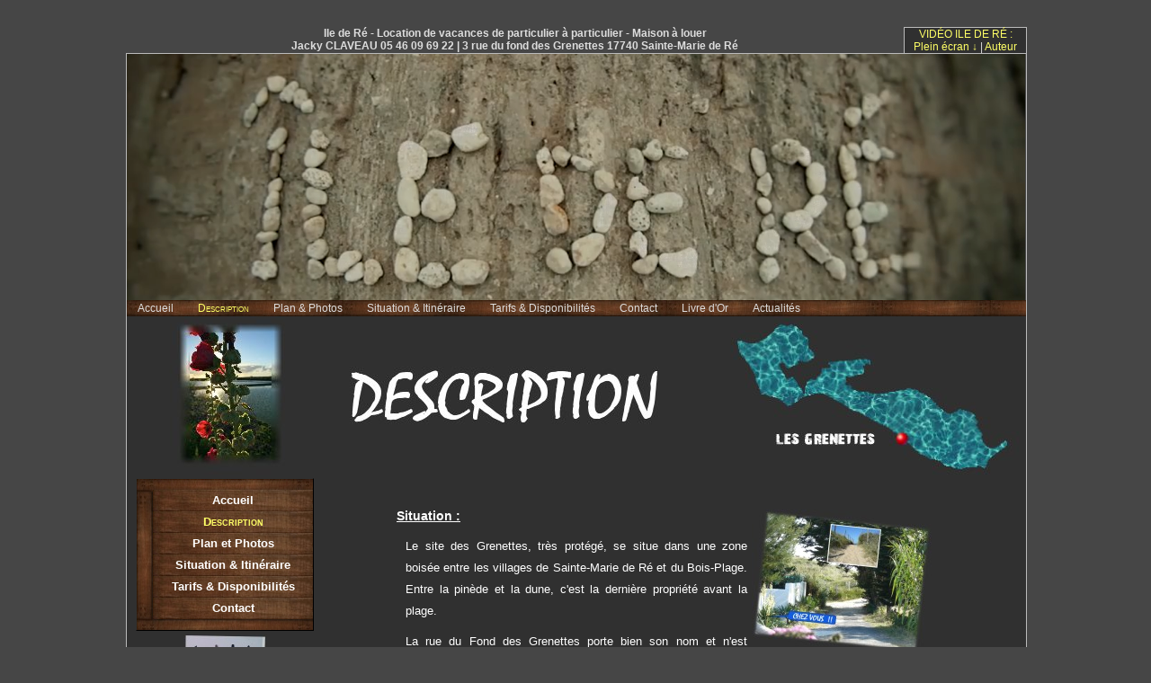

--- FILE ---
content_type: text/html
request_url: http://location-les-grenettes.fr/description-maison-a-louer.html
body_size: 5928
content:
<!DOCTYPE html PUBLIC "-//W3C//DTD XHTML 1.0 Transitional//EN" "http://www.w3.org/TR/xhtml1/DTD/xhtml1-transitional.dtd">
<html xmlns="http://www.w3.org/1999/xhtml">

<head>
<meta http-equiv="Content-Type" content="text/html; charset=utf-8" />
<title>LES GRENETTES - ILE DE RÉ : Location vacances en bord de plage - Description de la villa</title>
<meta http-equiv="Content-Language" content="fr" />
<meta name="category" content="tourisme, locations saisonnières, mer" />
<meta name="subject" content="Locations de vacances sur l'Ile de Ré" />
<meta name="Description" content="Description de notre location de vacances située juste derrière la dune de la plage des Grenettes sur l'Ile de Ré. La maison est classée Meublé de Tourisme 4 étoiles Nouvelles Normes 2011 par la préfecture de Charente-Maritime. Maison neuve avec 5 chambres, terrasse, patio et grand jardin." />
<meta name="keywords" content="location vacances, ile de ré, maison à louer, location, vacances, saisonnière, ile, ré, mer, plage, grenettes, charente-maritime, atlantique, surf, spot, sainte-marie de ré, bois-plage, saint-martin, ars-en-ré, hébergement, particulier, petites annonces, loue, louer, à louer, appartement, villa, maison, résidence, meublé, meublés, T6, réservation, logement, ANCV" />
<link rel="shortcut icon" href="favicon.ico" />
<link rel="stylesheet" type="text/css" href="css/grenettes.css" />
<link rel="stylesheet" type="text/css" href="shadowbox.css" />
<script src="scripts/AC_RunActiveContent.js" type="text/javascript"></script>
<script src="scripts/defilant.js" type="text/javascript"></script>
<!-- PLACER CE SCRIPT EN DERNIER -->
<script type="text/javascript" src="shadowbox.js"></script>
<script type="text/javascript">
Shadowbox.init({
language:   "fr"
});
</script>
<script type="text/javascript">
  var _gaq = _gaq || [];
  _gaq.push(['_setAccount', 'UA-35950301-1']);
  _gaq.push(['_trackPageview']);
  (function() {
    var ga = document.createElement('script'); ga.type = 'text/javascript'; ga.async = true;
    ga.src = ('https:' == document.location.protocol ? 'https://ssl' : 'http://www') + '.google-analytics.com/ga.js';
    var s = document.getElementsByTagName('script')[0]; s.parentNode.insertBefore(ga, s);
  })();
</script>
</head>

<body>
<div id="conteneur">

  <div id="tag" class="larger">
    <p id="lien-video"><a href="video-ile-de-re.html" target="_blank" title="Plein écran">VIDÉO ILE DE RÉ :</a><br /><a href="video-ile-de-re.html" target="_blank">Plein écran &darr;</a> | <a href="http://vimeo.com/fky/" title="Auteur : Franck Pinel pour le prix coup de cœur du Comité Régional du Tourisme de la Région Poitou-Charentes." target="_blank">Auteur</a></p>
    <p><a href="http://www.location-les-grenettes.fr/" title="Ile de Ré - Location de vacances de particulier à particulier" class="gras">Ile de Ré - Location de vacances de particulier à particulier - Maison à louer</a></p>
    <p class="gras">Jacky CLAVEAU 05 46 09 69 22 | 3 rue du fond des Grenettes 17740 Sainte-Marie de Ré</p>
  </div>
  
  <a href="video-ile-de-re.html" title="Plein écran. Auteur : Franck Pinel pour le prix coup de cœur du Comité Régional du Tourisme de la Région Poitou-Charentes." target="_blank"><div id="bandeau-vimeo"><iframe src="http://player.vimeo.com/video/28010797?autoplay=1&amp;loop=1" width="1000" height="562" frameborder="0" class="v-align" webkitAllowFullScreen mozallowfullscreen allowFullScreen></iframe></div></a>
  
  <div id="page-2">

    <div id="page-2-contenu">
    
      <div id="menu-h">
        <ul>
          <li><a href="index.html">Accueil</a></li>
          <li class="small-caps active">Description</li>
          <li><a href="photos-de-la-maison.html" title="Plan et Photos">Plan &amp; Photos</a></li>
          <li><a href="itineraire-les-grenettes-17740.html" title="Itinéraire">Situation &amp; Itinéraire</a></li>
          <li><a href="tarifs-reservations-et-conditions-de-location.html" title="Tarifs &amp; Disponibilités">Tarifs &amp; Disponibilités</a></li>
          <li><a href="img/contact.jpg" rel="shadowbox" title="Contact">Contact</a></li>
          <li><a href="http://www.location-les-grenettes.fr/livredor/livredor.php" title="Avis de nos anciens locataires">Livre d'Or</a></li>
          <li><a href="actualites.html" title="Actualités">Actualités</a></li>
        </ul>
      </div><!-- FIN de MENU-H -->
      
      <div id="page-2-titre"></div>
      
      <div id="gauche">
        <div id="menu-bois">            	
          <ul class="gras">
            <li><a href="index.html" title="Accueil">Accueil</a></li>
            <li class="small-caps active">Description</li>
            <li><a href="photos-de-la-maison.html" title="Plan &amp; Photos">Plan et Photos</a></li>
            <li><a href="itineraire-les-grenettes-17740.html" title="Situation et Itinéraire">Situation &amp; Itinéraire</a></li>
            <li><a href="tarifs-reservations-et-conditions-de-location.html" title="Tarifs &amp; Disponibilités">Tarifs &amp; Disponibilités</a></li>
            <li><a href="img/contact.jpg" rel="shadowbox" title="Contact">Contact</a></li>
          </ul>
        </div><!-- FIN de MENU-BOIS -->
      <div class="top-4"><img src="img/plage-0m-tr.jpg" alt="Plage à 0m" /></div>    
      </div><!-- FIN de GAUCHE-2 -->
      
      <div id="cadre-situation" class="cadre-desc buggybox">
        <a href="img/1-situation.jpg" rel="shadowbox" class="img-right"><img src="img/1-situation-thumb.jpg" alt="photo" /></a>
        <h2>Situation :</h2>
        <p>Le site des Grenettes, très protégé, se situe dans une zone boisée entre les villages de Sainte-Marie de Ré et du Bois-Plage. Entre la pinède et la dune, c'est la dernière propriété avant la plage.</p>
        <p>La rue du Fond des Grenettes porte bien son nom et n'est empruntée que par 2 ou 3 riverains.</p>
        <p>A son bout, c'est à dire devant la maison, un petit chemin de sable vous guidera vers la plage, à travers la dune...</p>
      </div><!-- FIN de SITUATION -->
      
      <div id="cadre-salon" class="cadre-desc buggybox">
        <a href="img/3-salon.jpg" rel="shadowbox" class="img-left"><img src="img/3-salon-thumb.jpg" alt="salon" /></a>
        <h2>La &quot;Pièce de Vie&quot; :</h2>
        <p>Cette grande pièce de 60m&sup2; réunit un espace salon (deux canapés, 2 fauteuils, TV LCD, DVD, Chaîne Hi-Fi, cheminée,...), un espace salle-à-manger, et un espace cuisine suréquipé (vaisselle en porcelaine avec feuille d'or, grand réfrigérateur, lave-vaisselle, plaques vitro-céramiques, four électrique, four micro-ondes…). L'ameublement est en noyer massif. L'arrière cuisine abrite lave-linge, sèche linge à condensation, et matériel d'entretien.</p>
        <p>Deux baies vitrées offrent un accès direct au patio d'un côté, à la terrasse puis au jardin de l'autre.</p>
      </div><!-- FIN de SALON -->
      
      <div id="cadre-maison" class="cadre-desc buggybox">
        <a href="img/2-maison.jpg" rel="shadowbox" class="img-left"><img src="img/2-maison-thumb.jpg" alt="plan de la maison" /></a>
        <h2>La Maison :</h2>
        <p>Il s'agit d'une grande villa de type 6 (175m&sup2; SHOB), blanche aux volets verts, comme le veut la tradition rétaise...</p>
        <p>Construite au printemps 2009 sur un terrain de 480m², la maison est flambant neuve.</p>
        <p>Elle s'organise autour d'une grande pièce de vie qui permet un accès direct aux chambres, au jardin et au patio.</p>
      </div><!-- FIN de MAISON -->
      
      <div id="cadre-chambres" class="cadre-desc buggybox">
        <a href="img/4-chambres.jpg" rel="shadowbox" class="img-right"><img src="img/4-chambres-thumb.jpg" alt="chambres" /></a>
        <h2><span class="double">5</span> Chambres :</h2>
        <p>De part et d'autre du salon, vous trouverez 5 chambres : 4 chambres avec lits doubles (200x140cm), et 1 chambre avec 2 lits simples superposés (200x90cm). Pour les tous petits, 4 lits-bébés seront à votre disposition.</p>
        <p>Une des trois salles d'eau est par d'ailleurs située à l'intérieur d'une des chambres.</p>
      </div><!-- FIN de CHAMBRES -->
      
      <div id="cadre-sdb" class="cadre-desc buggybox">
        <a href="img/5-salle-d-eau.jpg" rel="shadowbox" class="img-right"><img src="img/5-salle-d-eau-thumb.jpg" alt="salle d'eau" /></a>
        <h2><span class="double">3</span> Salles d'Eau :</h2>
        <p>Pas de disputes en revenant de la plage, ce sont pas moins de 3 salles d'eau qui vous attendront...</p>
        <p>N'oublions pas le confort, elles sont toutes équipées de douches &quot;<span class="small-caps gras">Baln&eacute;o</span>&quot;, avec jets hydro-massants, de s&egrave;che-cheveux, et sont alimentées par deux ballons de 300 litres.</p>
      </div><!-- FIN de SDB -->
      
      <div id="cadre-patio" class="cadre-desc buggybox">
        <a href="img/7-patio.jpg" rel="shadowbox" class="img-left"><img src="img/7-patio-thumb.jpg" alt="patio" /></a>
        <h2>Le Patio :</h2>
        <p>Accessible par la baie vitrée du salon ainsi que depuis une des chambres, un patio de 70m&sup2;, avec terrasse et salon de jardin, exposé Sud et Est, vous promet d'agréables moments de détente.</p>
      </div><!-- FIN de PATIO -->
      
      <div id="cadre-jardin" class="cadre-desc buggybox">
        <a href="img/6-jardin.jpg" rel="shadowbox" class="img-left"><img src="img/6-jardin-thumb.jpg" alt="jardin" /></a>
        <h2>Le Jardin :</h2>
        <p>Côté Ouest un grand jardin entièrement clos de mûrs (avec portail électrique et portillon), vous permettra de garer plusieurs véhicules, tout en gardant beaucoup d'espace pour laisser courrir les enfants, ou pour préparer vos barbecues !!</p>
        <p>Bordant le séjour : grand store couvrant toute la terrasse et son salon de jardin...</p>
      </div><!-- FIN de JARDIN -->
      
      <div id="cadre-etoiles">
          <table>
            <tr>
              <td width="110px"><img src="img/4-etoiles.jpg" alt="Logement Meublé classé 4 étoiles" /></td>
              <td width="400px">
                <div class="logo4etoiles">
                  <img src="img/4-etoiles-NN-2011-meubles-de-tourisme.jpg" alt="4 étoiles NN 2011 meublés de tourisme" />
                  <br /><a href="img/arrete-prefecoral-meubles-de-tourisme.jpg" rel="shadowbox" title="Afficher le certificat" class="font76">Certificat</a>
                  <br /><a href="img/categorie-4-etoiles.pdf" title="Cliquez ici pour connaître les critères de classement 4 étoiles (source: Arrêté du 17 août 2010 fixant les normes et la procédure de classement des meublés de tourisme)" class="font76">Critères de classement</a>
                  <br /><a href="http://www.dgcis.redressement-productif.gouv.fr/tourisme/meubles-tourisme" title="Ministère du Tourisme. Tout savoir sur le classement des meublés de tourisme." class="font76">Ministère du Tourisme</a>
                </div>
                
                <div id="texte4etoiles">
                  <p><span class="font120">Classé<br />Meublé de Tourisme<br />4 Étoiles</span>
                  <br /><br />(Nouvelles Normes 2011)<br /><br />par la préfecture
                  <br />de Charente-Maritime
                  <br /><span class="font76">le 7 juillet 2011</span></p>
                </div>
              </td>
              <td width="110px" class="right"><img src="img/4-etoiles.jpg" alt="Logement Meublé classé 4 étoiles" /></td>
            </tr>
          </table>
        </div>
      
      <div id="cadre-equipement" class="cadre-desc buggybox">
        <a href="img/8-equipement.jpg" rel="shadowbox" class="img-right"><img src="img/8-equipement-thumb.jpg" alt="equipement" /></a>
        <h2>&Eacute;quipement :</h2>
        <p>La maison, construite au printemps 2009, est on ne peut plus neuve, tout comme l'équipement et le mobilier qui l'accompagne. Ces derniers, choisis à hauteur du lieu qui les accueille, répondent à des exigences de qualités.</p>
        <img src="img/wifi.jpg" alt="logo wifi" style="float:right" />
        <p>Restez connectés !! Vous pourrez profiter d'un accès internet haut débit, avec ou sans fil !!</p>
      </div><!-- FIN de EQUIPEMENT -->
      
      <div></div>
      
      <div id="cadre-equipement-2">
        <p>De manière non exhaustive nous pouvons citer :</p>
        <table>
          <tr>
            <th width="55%">Ménager :</th>
            <th width="45%">Général :</th>
          </tr>
          <tr>
            <td width="55%" class="col-1">
            <ul>
              <li>&radic; Vaisselle en porcelaine avec feuille d'or</li>
              <li>&radic; Grand combi réfrigérateur-congélateur</li>
              <li>&radic; Four électrique</li>
              <li>&radic; Four micro-ondes</li>
              <li>&radic; Plaques vitrocéramiqes</li>
              <li>&radic; Lave-vaisselle</li>
              <li>&radic; Lave-linge</li>
              <li>&radic; Sèche-linge à condensation</li>
              <li>&radic; Fer à repasser</li>
              <li>&radic; Nespresso Magimix 19 bar,
                <br /><span class="br">Cafetière, bouilloire, ...etc.</span></li>
              <li>&radic; 2 Appareils Raclette + Grill + Pierrade
                <br /><span class="br">+ Multicrèpes Russel HOBBS 16 pers (8+8)</span></li>
              <li>&radic; Trancheuse à jambon</li>
              <li>&radic; Matériel d'entretien</li>
              <li>&radic; Chaises-hautes, 4 lits-bébés,
                <br /><span class="br">2 baignoires bébés et table à langer</span></li>
              <li>&radic; Matériel d'entretien</li>
              <li>&radic; Sèche-cheveux dans chaque salle d'eau</li>
            </ul>
            </td>
            <td width="45%">
            <ul>
              <li>&radic; Chauffage électrique</li>
              <li>&radic; Cheminée</li>
              <li>&radic; Ballons d'eau chaude : 2x300 litres</li>
              <li>&radic; TV LCD (Chaînes TNT)</li>
              <li>&radic; Chaîne Hi-Fi</li>
              <li>&radic; Lecteur DVD / DivX / MP3</li>
              <li>&radic; Accès INTERNET Haut Débit
                <br /><span class="br">(par câble ethernet ou WiFi)</span></li>
              <li>&radic;  Literie de haute qualité</li>
              <li class="titre-ext gras">Extérieur :</li>
              <li>&radic; Portail électrique</li>
              <li>&radic; Grand barbecue</li>
              <li>&radic; Sallon de jardin</li>
              <li>&radic; Grand store (6m)
                <br /><span class="br">couvrant toute la terrasse</span></li>
              <li>&radic; Transats grand confort</li>
            </ul>
            </td>
          </tr>
        </table>
      </div><!-- FIN de EQUIPEMENT-2 -->
      
    </div><!-- FIN de PAGE-2-CONTENU -->

    <div id="menu-b2" class="menu-bas">
      <ul>
        <li><a href="index.html">Accueil</a></li>
        <li class="small-caps active">Description</li>
        <li><a href="photos-de-la-maison.html" title="Plan et Photos">Plan &amp; Photos</a></li>
        <li><a href="itineraire-les-grenettes-17740.html" title="Itinéraire">Situation &amp; Itinéraire</a></li>
        <li><a href="tarifs-reservations-et-conditions-de-location.html" title="Tarifs &amp; Disponibilités">Tarifs &amp; Disponibilités</a></li>
        <li><a href="img/contact.jpg" rel="shadowbox" title="Contact">Contact</a></li>
        <li><a href="http://www.location-les-grenettes.fr/livredor/livredor.php" title="Avis de nos anciens locataires">Livre d'Or</a></li>
          <li><a href="actualites.html" title="Actualités">Actualités</a></li>
      </ul>
    </div><!-- FIN de MENU-B2 -->

  </div><!-- FIN de PAGE-2 -->

  <div id="footer">
    <p><a href="http://www.location-les-grenettes.fr" title="Copyright">Copyright &copy; www.location-les-grenettes.fr</a></p>
    <p>Réalisation du site : Arnaud ROBINEL
    <br />06 60 02 31 25
    <br />contact@coaching-<span class="displaynone">DONTSEEME</span>informatique.com
    </p>
    <p><a href="http://validator.w3.org/check?uri=referer"><img src="http://www.w3.org/Icons/valid-xhtml10" alt="Valid XHTML 1.0 Transitional" height="31" width="88" /></a><a href="http://jigsaw.w3.org/css-validator/check/referer"><img style="border:0;width:88px;height:31px" src="http://jigsaw.w3.org/css-validator/images/vcss-blue" alt="CSS Valide !" /></a></p>
  </div><!-- FIN de FOOTER -->
    
  <div id="part">
      
  </div><!-- FIN de PART -->

</div><!-- FIN de CONTENEUR-->
</body>
</html>

--- FILE ---
content_type: text/html; charset=UTF-8
request_url: https://player.vimeo.com/video/28010797?autoplay=1&loop=1
body_size: 7002
content:
<!DOCTYPE html>
<html lang="en">
<head>
  <meta charset="utf-8">
  <meta name="viewport" content="width=device-width,initial-scale=1,user-scalable=yes">
  
  <link rel="canonical" href="https://player.vimeo.com/video/28010797">
  <meta name="googlebot" content="noindex,indexifembedded">
  
  
  <title>ÎLE DE RÉ on Vimeo</title>
  <style>
      body, html, .player, .fallback {
          overflow: hidden;
          width: 100%;
          height: 100%;
          margin: 0;
          padding: 0;
      }
      .fallback {
          
              background-color: transparent;
          
      }
      .player.loading { opacity: 0; }
      .fallback iframe {
          position: fixed;
          left: 0;
          top: 0;
          width: 100%;
          height: 100%;
      }
  </style>
  <link rel="modulepreload" href="https://f.vimeocdn.com/p/4.46.25/js/player.module.js" crossorigin="anonymous">
  <link rel="modulepreload" href="https://f.vimeocdn.com/p/4.46.25/js/vendor.module.js" crossorigin="anonymous">
  <link rel="preload" href="https://f.vimeocdn.com/p/4.46.25/css/player.css" as="style">
</head>

<body>


<div class="vp-placeholder">
    <style>
        .vp-placeholder,
        .vp-placeholder-thumb,
        .vp-placeholder-thumb::before,
        .vp-placeholder-thumb::after {
            position: absolute;
            top: 0;
            bottom: 0;
            left: 0;
            right: 0;
        }
        .vp-placeholder {
            visibility: hidden;
            width: 100%;
            max-height: 100%;
            height: calc(720 / 1280 * 100vw);
            max-width: calc(1280 / 720 * 100vh);
            margin: auto;
        }
        .vp-placeholder-carousel {
            display: none;
            background-color: #000;
            position: absolute;
            left: 0;
            right: 0;
            bottom: -60px;
            height: 60px;
        }
    </style>

    

    

    <div class="vp-placeholder-thumb"></div>
    <div class="vp-placeholder-carousel"></div>
    <script>function placeholderInit(t,h,d,s,n,o){var i=t.querySelector(".vp-placeholder"),v=t.querySelector(".vp-placeholder-thumb");if(h){var p=function(){try{return window.self!==window.top}catch(a){return!0}}(),w=200,y=415,r=60;if(!p&&window.innerWidth>=w&&window.innerWidth<y){i.style.bottom=r+"px",i.style.maxHeight="calc(100vh - "+r+"px)",i.style.maxWidth="calc("+n+" / "+o+" * (100vh - "+r+"px))";var f=t.querySelector(".vp-placeholder-carousel");f.style.display="block"}}if(d){var e=new Image;e.onload=function(){var a=n/o,c=e.width/e.height;if(c<=.95*a||c>=1.05*a){var l=i.getBoundingClientRect(),g=l.right-l.left,b=l.bottom-l.top,m=window.innerWidth/g*100,x=window.innerHeight/b*100;v.style.height="calc("+e.height+" / "+e.width+" * "+m+"vw)",v.style.maxWidth="calc("+e.width+" / "+e.height+" * "+x+"vh)"}i.style.visibility="visible"},e.src=s}else i.style.visibility="visible"}
</script>
    <script>placeholderInit(document,  false ,  false , "https://i.vimeocdn.com/video/265535823-6c1f42985a2feb9d96780a09c630af49a1d763aa9663dc78b4cf56d81d364c9a-d?mw=80\u0026q=85",  1280 ,  720 );</script>
</div>

<div id="player" class="player"></div>
<script>window.playerConfig = {"cdn_url":"https://f.vimeocdn.com","vimeo_api_url":"api.vimeo.com","request":{"files":{"dash":{"cdns":{"akfire_interconnect_quic":{"avc_url":"https://vod-adaptive-ak.vimeocdn.com/exp=1769223702~acl=%2F739d225a-8218-4568-9d61-273b70804446%2Fpsid%3D2fc506e33c00f00e11bab34e8147bd342617022cb3eb313a02301b501d373807%2F%2A~hmac=5159b1589c0cb596ce42abc44b8e627d8ce9910fcc34b31089c030847823b570/739d225a-8218-4568-9d61-273b70804446/psid=2fc506e33c00f00e11bab34e8147bd342617022cb3eb313a02301b501d373807/v2/playlist/av/primary/playlist.json?omit=av1-hevc\u0026pathsig=8c953e4f~g0ERB9IF0T9CMR0ZnwPzt_MuApn_6JVtz29tMmYOqOc\u0026r=dXM%3D\u0026rh=2gOX2D","origin":"gcs","url":"https://vod-adaptive-ak.vimeocdn.com/exp=1769223702~acl=%2F739d225a-8218-4568-9d61-273b70804446%2Fpsid%3D2fc506e33c00f00e11bab34e8147bd342617022cb3eb313a02301b501d373807%2F%2A~hmac=5159b1589c0cb596ce42abc44b8e627d8ce9910fcc34b31089c030847823b570/739d225a-8218-4568-9d61-273b70804446/psid=2fc506e33c00f00e11bab34e8147bd342617022cb3eb313a02301b501d373807/v2/playlist/av/primary/playlist.json?pathsig=8c953e4f~g0ERB9IF0T9CMR0ZnwPzt_MuApn_6JVtz29tMmYOqOc\u0026r=dXM%3D\u0026rh=2gOX2D"},"fastly_skyfire":{"avc_url":"https://skyfire.vimeocdn.com/1769223702-0x6694ffd9f3128d322fdbd4f75738f54345aa78c9/739d225a-8218-4568-9d61-273b70804446/psid=2fc506e33c00f00e11bab34e8147bd342617022cb3eb313a02301b501d373807/v2/playlist/av/primary/playlist.json?omit=av1-hevc\u0026pathsig=8c953e4f~g0ERB9IF0T9CMR0ZnwPzt_MuApn_6JVtz29tMmYOqOc\u0026r=dXM%3D\u0026rh=2gOX2D","origin":"gcs","url":"https://skyfire.vimeocdn.com/1769223702-0x6694ffd9f3128d322fdbd4f75738f54345aa78c9/739d225a-8218-4568-9d61-273b70804446/psid=2fc506e33c00f00e11bab34e8147bd342617022cb3eb313a02301b501d373807/v2/playlist/av/primary/playlist.json?pathsig=8c953e4f~g0ERB9IF0T9CMR0ZnwPzt_MuApn_6JVtz29tMmYOqOc\u0026r=dXM%3D\u0026rh=2gOX2D"}},"default_cdn":"akfire_interconnect_quic","separate_av":true,"streams":[{"profile":"112","id":"740ab7af-f64c-4b9b-adb0-928cc302034a","fps":30,"quality":"360p"},{"profile":"116","id":"926fe07e-e112-4645-8391-57be8eb39fb1","fps":30,"quality":"240p"},{"profile":"113","id":"cedc4a99-83af-4191-8e4a-cabe6074bb13","fps":30,"quality":"720p"}],"streams_avc":[{"profile":"112","id":"740ab7af-f64c-4b9b-adb0-928cc302034a","fps":30,"quality":"360p"},{"profile":"116","id":"926fe07e-e112-4645-8391-57be8eb39fb1","fps":30,"quality":"240p"},{"profile":"113","id":"cedc4a99-83af-4191-8e4a-cabe6074bb13","fps":30,"quality":"720p"}]},"hls":{"cdns":{"akfire_interconnect_quic":{"avc_url":"https://vod-adaptive-ak.vimeocdn.com/exp=1769223702~acl=%2F739d225a-8218-4568-9d61-273b70804446%2Fpsid%3D2fc506e33c00f00e11bab34e8147bd342617022cb3eb313a02301b501d373807%2F%2A~hmac=5159b1589c0cb596ce42abc44b8e627d8ce9910fcc34b31089c030847823b570/739d225a-8218-4568-9d61-273b70804446/psid=2fc506e33c00f00e11bab34e8147bd342617022cb3eb313a02301b501d373807/v2/playlist/av/primary/playlist.m3u8?omit=av1-hevc-opus\u0026pathsig=8c953e4f~nxxLvQtnmhNTTD_bRymb86HtM4ciCwrMcaUP_Mu4th0\u0026r=dXM%3D\u0026rh=2gOX2D\u0026sf=fmp4","origin":"gcs","url":"https://vod-adaptive-ak.vimeocdn.com/exp=1769223702~acl=%2F739d225a-8218-4568-9d61-273b70804446%2Fpsid%3D2fc506e33c00f00e11bab34e8147bd342617022cb3eb313a02301b501d373807%2F%2A~hmac=5159b1589c0cb596ce42abc44b8e627d8ce9910fcc34b31089c030847823b570/739d225a-8218-4568-9d61-273b70804446/psid=2fc506e33c00f00e11bab34e8147bd342617022cb3eb313a02301b501d373807/v2/playlist/av/primary/playlist.m3u8?omit=opus\u0026pathsig=8c953e4f~nxxLvQtnmhNTTD_bRymb86HtM4ciCwrMcaUP_Mu4th0\u0026r=dXM%3D\u0026rh=2gOX2D\u0026sf=fmp4"},"fastly_skyfire":{"avc_url":"https://skyfire.vimeocdn.com/1769223702-0x6694ffd9f3128d322fdbd4f75738f54345aa78c9/739d225a-8218-4568-9d61-273b70804446/psid=2fc506e33c00f00e11bab34e8147bd342617022cb3eb313a02301b501d373807/v2/playlist/av/primary/playlist.m3u8?omit=av1-hevc-opus\u0026pathsig=8c953e4f~nxxLvQtnmhNTTD_bRymb86HtM4ciCwrMcaUP_Mu4th0\u0026r=dXM%3D\u0026rh=2gOX2D\u0026sf=fmp4","origin":"gcs","url":"https://skyfire.vimeocdn.com/1769223702-0x6694ffd9f3128d322fdbd4f75738f54345aa78c9/739d225a-8218-4568-9d61-273b70804446/psid=2fc506e33c00f00e11bab34e8147bd342617022cb3eb313a02301b501d373807/v2/playlist/av/primary/playlist.m3u8?omit=opus\u0026pathsig=8c953e4f~nxxLvQtnmhNTTD_bRymb86HtM4ciCwrMcaUP_Mu4th0\u0026r=dXM%3D\u0026rh=2gOX2D\u0026sf=fmp4"}},"default_cdn":"akfire_interconnect_quic","separate_av":true},"progressive":[{"profile":"112","width":640,"height":360,"mime":"video/mp4","fps":30,"url":"https://vod-progressive-ak.vimeocdn.com/exp=1769223702~acl=%2Fvimeo-transcode-storage-prod-us-east1-h264-540p%2F01%2F602%2F1%2F28010797%2F62601030.mp4~hmac=26a05bf703b7a88c64ed6964f935442303a9722de0aedac7bec5830051606fa8/vimeo-transcode-storage-prod-us-east1-h264-540p/01/602/1/28010797/62601030.mp4","cdn":"akamai_interconnect","quality":"360p","id":"740ab7af-f64c-4b9b-adb0-928cc302034a","origin":"gcs"},{"profile":"116","width":480,"height":270,"mime":"video/mp4","fps":30,"url":"https://vod-progressive-ak.vimeocdn.com/exp=1769223702~acl=%2Fvimeo-prod-skyfire-std-us%2F01%2F602%2F1%2F28010797%2F62600810.mp4~hmac=f6cedabaefff293078e98cccbdcc4d5287a33f66cf83aafe90ea718a496430be/vimeo-prod-skyfire-std-us/01/602/1/28010797/62600810.mp4","cdn":"akamai_interconnect","quality":"240p","id":"926fe07e-e112-4645-8391-57be8eb39fb1","origin":"gcs"},{"profile":"113","width":1280,"height":720,"mime":"video/mp4","fps":30,"url":"https://vod-progressive-ak.vimeocdn.com/exp=1769223702~acl=%2Fvimeo-transcode-storage-prod-us-central1-h264-720p%2F01%2F602%2F1%2F28010797%2F62601233.mp4~hmac=8781d4f79537957772838e3a00f0df144a8a7cc756b1158741f9ef18b25da549/vimeo-transcode-storage-prod-us-central1-h264-720p/01/602/1/28010797/62601233.mp4","cdn":"akamai_interconnect","quality":"720p","id":"cedc4a99-83af-4191-8e4a-cabe6074bb13","origin":"gcs"}]},"file_codecs":{"av1":[],"avc":["740ab7af-f64c-4b9b-adb0-928cc302034a","926fe07e-e112-4645-8391-57be8eb39fb1","cedc4a99-83af-4191-8e4a-cabe6074bb13"],"hevc":{"dvh1":[],"hdr":[],"sdr":[]}},"lang":"en","referrer":"http://location-les-grenettes.fr/description-maison-a-louer.html","cookie_domain":".vimeo.com","signature":"776617bfb0f41ad461fcd3ef076b8d5f","timestamp":1769220102,"expires":3600,"thumb_preview":{"url":"https://videoapi-sprites.vimeocdn.com/video-sprites/image/61fa4b06-1dc9-4b3d-aea1-91d6d6e2134b.0.jpeg?ClientID=sulu\u0026Expires=1769223702\u0026Signature=8f2284ab4a6959381a41625159a4b49373e090ce","height":2880,"width":4260,"frame_height":240,"frame_width":426,"columns":10,"frames":120},"currency":"USD","session":"cc3f9f602454265e08bb88616eb689f4629e11a91769220102","cookie":{"volume":1,"quality":null,"hd":0,"captions":null,"transcript":null,"captions_styles":{"color":null,"fontSize":null,"fontFamily":null,"fontOpacity":null,"bgOpacity":null,"windowColor":null,"windowOpacity":null,"bgColor":null,"edgeStyle":null},"audio_language":null,"audio_kind":null,"qoe_survey_vote":0},"build":{"backend":"31e9776","js":"4.46.25"},"urls":{"js":"https://f.vimeocdn.com/p/4.46.25/js/player.js","js_base":"https://f.vimeocdn.com/p/4.46.25/js","js_module":"https://f.vimeocdn.com/p/4.46.25/js/player.module.js","js_vendor_module":"https://f.vimeocdn.com/p/4.46.25/js/vendor.module.js","locales_js":{"de-DE":"https://f.vimeocdn.com/p/4.46.25/js/player.de-DE.js","en":"https://f.vimeocdn.com/p/4.46.25/js/player.js","es":"https://f.vimeocdn.com/p/4.46.25/js/player.es.js","fr-FR":"https://f.vimeocdn.com/p/4.46.25/js/player.fr-FR.js","ja-JP":"https://f.vimeocdn.com/p/4.46.25/js/player.ja-JP.js","ko-KR":"https://f.vimeocdn.com/p/4.46.25/js/player.ko-KR.js","pt-BR":"https://f.vimeocdn.com/p/4.46.25/js/player.pt-BR.js","zh-CN":"https://f.vimeocdn.com/p/4.46.25/js/player.zh-CN.js"},"ambisonics_js":"https://f.vimeocdn.com/p/external/ambisonics.min.js","barebone_js":"https://f.vimeocdn.com/p/4.46.25/js/barebone.js","chromeless_js":"https://f.vimeocdn.com/p/4.46.25/js/chromeless.js","three_js":"https://f.vimeocdn.com/p/external/three.rvimeo.min.js","vuid_js":"https://f.vimeocdn.com/js_opt/modules/utils/vuid.min.js","hive_sdk":"https://f.vimeocdn.com/p/external/hive-sdk.js","hive_interceptor":"https://f.vimeocdn.com/p/external/hive-interceptor.js","proxy":"https://player.vimeo.com/static/proxy.html","css":"https://f.vimeocdn.com/p/4.46.25/css/player.css","chromeless_css":"https://f.vimeocdn.com/p/4.46.25/css/chromeless.css","fresnel":"https://arclight.vimeo.com/add/player-stats","player_telemetry_url":"https://arclight.vimeo.com/player-events","telemetry_base":"https://lensflare.vimeo.com"},"flags":{"plays":1,"dnt":0,"autohide_controls":0,"preload_video":"metadata_on_hover","qoe_survey_forced":0,"ai_widget":0,"ecdn_delta_updates":0,"disable_mms":0,"check_clip_skipping_forward":0},"country":"US","client":{"ip":"3.143.173.202"},"ab_tests":{"cross_origin_texttracks":{"group":"variant","track":false,"data":null}},"atid":"511332345.1769220102","ai_widget_signature":"927a5dbf82600e65a3fdabf10a1f79d5053d9f2254fdcb6f00a4b547298936f0_1769223702","config_refresh_url":"https://player.vimeo.com/video/28010797/config/request?atid=511332345.1769220102\u0026expires=3600\u0026referrer=http%3A%2F%2Flocation-les-grenettes.fr%2Fdescription-maison-a-louer.html\u0026session=cc3f9f602454265e08bb88616eb689f4629e11a91769220102\u0026signature=776617bfb0f41ad461fcd3ef076b8d5f\u0026time=1769220102\u0026v=1"},"player_url":"player.vimeo.com","video":{"id":28010797,"title":"ÎLE DE RÉ","width":1280,"height":720,"duration":173,"url":"https://vimeo.com/28010797","share_url":"https://vimeo.com/28010797","embed_code":"\u003ciframe title=\"vimeo-player\" src=\"https://player.vimeo.com/video/28010797?h=7ee939683a\" width=\"640\" height=\"360\" frameborder=\"0\" referrerpolicy=\"strict-origin-when-cross-origin\" allow=\"autoplay; fullscreen; picture-in-picture; clipboard-write; encrypted-media; web-share\"   allowfullscreen\u003e\u003c/iframe\u003e","default_to_hd":0,"privacy":"anybody","embed_permission":"public","thumbnail_url":"https://i.vimeocdn.com/video/265535823-6c1f42985a2feb9d96780a09c630af49a1d763aa9663dc78b4cf56d81d364c9a-d","owner":{"id":5333587,"name":"FKY","img":"https://i.vimeocdn.com/portrait/50491405_60x60?subrect=428%2C16%2C1373%2C961\u0026r=cover\u0026sig=db82d2abe458d34f3c9ecd6795f39dc48c11117dc36fbfab7707d9f7495fdf4f\u0026v=1\u0026region=us","img_2x":"https://i.vimeocdn.com/portrait/50491405_60x60?subrect=428%2C16%2C1373%2C961\u0026r=cover\u0026sig=db82d2abe458d34f3c9ecd6795f39dc48c11117dc36fbfab7707d9f7495fdf4f\u0026v=1\u0026region=us","url":"https://vimeo.com/fky","account_type":"plus"},"spatial":0,"live_event":null,"version":{"current":null,"available":[{"id":720144630,"file_id":62600452,"is_current":true}]},"unlisted_hash":null,"rating":{"id":3},"fps":30,"channel_layout":"stereo","ai":0,"locale":""},"user":{"id":0,"team_id":0,"team_origin_user_id":0,"account_type":"none","liked":0,"watch_later":0,"owner":0,"mod":0,"logged_in":0,"private_mode_enabled":0,"vimeo_api_client_token":"eyJhbGciOiJIUzI1NiIsInR5cCI6IkpXVCJ9.eyJzZXNzaW9uX2lkIjoiY2MzZjlmNjAyNDU0MjY1ZTA4YmI4ODYxNmViNjg5ZjQ2MjllMTFhOTE3NjkyMjAxMDIiLCJleHAiOjE3NjkyMjM3MDIsImFwcF9pZCI6MTE4MzU5LCJzY29wZXMiOiJwdWJsaWMgc3RhdHMifQ.y7on5gYWjEN19vs1nzNfjolPNhQIbnQZLTkyfKhO690"},"view":1,"vimeo_url":"vimeo.com","embed":{"audio_track":"","autoplay":1,"autopause":1,"dnt":0,"editor":0,"keyboard":1,"log_plays":1,"loop":1,"muted":0,"on_site":0,"texttrack":"","transparent":1,"outro":"videos","playsinline":1,"quality":null,"player_id":"","api":null,"app_id":"","color":"00adef","color_one":"000000","color_two":"00adef","color_three":"ffffff","color_four":"000000","context":"embed.main","settings":{"auto_pip":1,"badge":{"id":1,"height":100,"width":100,"img":"https://f.vimeocdn.com/p/images/badges/1.png","img_2x":"https://f.vimeocdn.com/p/images/badges/1@2x.png","link":"https://vimeo.com/channels/staffpicks/","svg":"https://f.vimeocdn.com/p/images/badges/1.svg","margin":"10px 10px 0 10px","name":"Vimeo Staff Pick"},"byline":1,"collections":0,"color":0,"force_color_one":0,"force_color_two":0,"force_color_three":0,"force_color_four":0,"embed":1,"fullscreen":1,"like":1,"logo":1,"playbar":1,"portrait":1,"pip":1,"share":1,"spatial_compass":0,"spatial_label":0,"speed":1,"title":1,"volume":1,"watch_later":1,"watch_full_video":1,"controls":1,"airplay":1,"audio_tracks":1,"chapters":1,"chromecast":1,"cc":1,"transcript":1,"quality":1,"play_button_position":0,"ask_ai":0,"skipping_forward":1,"debug_payload_collection_policy":"default"},"create_interactive":{"has_create_interactive":false,"viddata_url":""},"min_quality":null,"max_quality":null,"initial_quality":null,"prefer_mms":1}}</script>
<script>const fullscreenSupported="exitFullscreen"in document||"webkitExitFullscreen"in document||"webkitCancelFullScreen"in document||"mozCancelFullScreen"in document||"msExitFullscreen"in document||"webkitEnterFullScreen"in document.createElement("video");var isIE=checkIE(window.navigator.userAgent),incompatibleBrowser=!fullscreenSupported||isIE;window.noModuleLoading=!1,window.dynamicImportSupported=!1,window.cssLayersSupported=typeof CSSLayerBlockRule<"u",window.isInIFrame=function(){try{return window.self!==window.top}catch(e){return!0}}(),!window.isInIFrame&&/twitter/i.test(navigator.userAgent)&&window.playerConfig.video.url&&(window.location=window.playerConfig.video.url),window.playerConfig.request.lang&&document.documentElement.setAttribute("lang",window.playerConfig.request.lang),window.loadScript=function(e){var n=document.getElementsByTagName("script")[0];n&&n.parentNode?n.parentNode.insertBefore(e,n):document.head.appendChild(e)},window.loadVUID=function(){if(!window.playerConfig.request.flags.dnt&&!window.playerConfig.embed.dnt){window._vuid=[["pid",window.playerConfig.request.session]];var e=document.createElement("script");e.async=!0,e.src=window.playerConfig.request.urls.vuid_js,window.loadScript(e)}},window.loadCSS=function(e,n){var i={cssDone:!1,startTime:new Date().getTime(),link:e.createElement("link")};return i.link.rel="stylesheet",i.link.href=n,e.getElementsByTagName("head")[0].appendChild(i.link),i.link.onload=function(){i.cssDone=!0},i},window.loadLegacyJS=function(e,n){if(incompatibleBrowser){var i=e.querySelector(".vp-placeholder");i&&i.parentNode&&i.parentNode.removeChild(i);let a=`/video/${window.playerConfig.video.id}/fallback`;window.playerConfig.request.referrer&&(a+=`?referrer=${window.playerConfig.request.referrer}`),n.innerHTML=`<div class="fallback"><iframe title="unsupported message" src="${a}" frameborder="0"></iframe></div>`}else{n.className="player loading";var t=window.loadCSS(e,window.playerConfig.request.urls.css),r=e.createElement("script"),o=!1;r.src=window.playerConfig.request.urls.js,window.loadScript(r),r["onreadystatechange"in r?"onreadystatechange":"onload"]=function(){!o&&(!this.readyState||this.readyState==="loaded"||this.readyState==="complete")&&(o=!0,playerObject=new VimeoPlayer(n,window.playerConfig,t.cssDone||{link:t.link,startTime:t.startTime}))},window.loadVUID()}};function checkIE(e){e=e&&e.toLowerCase?e.toLowerCase():"";function n(r){return r=r.toLowerCase(),new RegExp(r).test(e);return browserRegEx}var i=n("msie")?parseFloat(e.replace(/^.*msie (\d+).*$/,"$1")):!1,t=n("trident")?parseFloat(e.replace(/^.*trident\/(\d+)\.(\d+).*$/,"$1.$2"))+4:!1;return i||t}
</script>
<script nomodule>
  window.noModuleLoading = true;
  var playerEl = document.getElementById('player');
  window.loadLegacyJS(document, playerEl);
</script>
<script type="module">try{import("").catch(()=>{})}catch(t){}window.dynamicImportSupported=!0;
</script>
<script type="module">if(!window.dynamicImportSupported||!window.cssLayersSupported){if(!window.noModuleLoading){window.noModuleLoading=!0;var playerEl=document.getElementById("player");window.loadLegacyJS(document,playerEl)}var moduleScriptLoader=document.getElementById("js-module-block");moduleScriptLoader&&moduleScriptLoader.parentElement.removeChild(moduleScriptLoader)}
</script>
<script type="module" id="js-module-block">if(!window.noModuleLoading&&window.dynamicImportSupported&&window.cssLayersSupported){const n=document.getElementById("player"),e=window.loadCSS(document,window.playerConfig.request.urls.css);import(window.playerConfig.request.urls.js_module).then(function(o){new o.VimeoPlayer(n,window.playerConfig,e.cssDone||{link:e.link,startTime:e.startTime}),window.loadVUID()}).catch(function(o){throw/TypeError:[A-z ]+import[A-z ]+module/gi.test(o)&&window.loadLegacyJS(document,n),o})}
</script>

<script type="application/ld+json">{"embedUrl":"https://player.vimeo.com/video/28010797?h=7ee939683a","thumbnailUrl":"https://i.vimeocdn.com/video/265535823-6c1f42985a2feb9d96780a09c630af49a1d763aa9663dc78b4cf56d81d364c9a-d?f=webp","name":"ÎLE DE RÉ","description":"HERE THE FOLLOW UP : https://vimeo.com/48240542, the new adventure of Roman and Audran, this time in Spain... in CATALONIA !!!\r\n\r\nÎLE DE RÉ was on the shortlist for the vimeo awards 2011.\r\nPrice blow of heart of the regional Tourism committe of the Poitou-Charentes at \r\nInternational holydays film festival.http://www.festivaldufilmdevacances.com/?l=en\r\n\r\nIt was my first shoots with my GoPro, during my vacation.\r\nSpecial Thanks to Vitùc http://vimeo.com/vituc for giving me the desire to get a GoPro and for the inspiration !!\r\nAnd off course thanks to my two sons Roman and Audran !\r\n\r\nHere another video made ​​with a GoPro 2: https://vimeo.com/37026953\r\n\r\nShoots : GoPro Hero HD in mode (r3) 720p 60fps,\r\nNO Tripod just my hand\r\nEdit :  FCP/ Magic Bullet / Twixtor\r\n\r\nMusic : Hermitaño - Balayeurs du désert / Michel Augier\r\nhttp://itunes.apple.com/fr/artist/balayeurs-du-desert/id325308947","duration":"PT173S","uploadDate":"2011-08-22T10:27:00-04:00","@context":"https://schema.org/","@type":"VideoObject"}</script>

</body>
</html>


--- FILE ---
content_type: text/css
request_url: http://location-les-grenettes.fr/css/grenettes.css
body_size: 14368
content:
@charset "utf-8";
/******************************************************/
/*********************** GLOBAL ***********************/
/******************************************************/
* {list-style:none;	margin:0px;	padding:0px} /* a checker si utile */
html, body {height:100%}
html, body, p, ol, ul, li, h1, h2, h3 {margin:0;padding:0}
body {
	text-align:center; margin:0;
	font:13px "Lucida Sans Unicode", "Lucida Grande", Verdana, Arial, Helvetica, sans-serif;
	line-height:24px;
	color:white;
	background:#464646;
}
a:link, a:visited {color:#DDD}
a:hover, a:active {color:white}
img, a img {border:none}
h1, h2, h3 {letter-spacing:-1px}
h1 {font-size:32px;line-height:40px}
h2 {font-size:20px}
li {list-style-type:none}
.gras {font-weight:bold}
.italic {font-style:italic}
.small-caps {font-variant:small-caps}
.right {text-align:right}
.float-r {float:right}
.float-l {float:left}
/* Hides from IE5-mac \*/
* html .buggybox {height:1%;}
/* End hide from IE5-mac */
.double {font-size:200%}
.font120 {font-size:120%}
.font84 {font-size:84%}
.font76 {font-size:76%}
.top-4 {margin-top:4px}
.top-10 {margin-top:10px}
.top-40 {margin-top:40px}
.red {color:red}
.surligne {text-decoration:line-through}
.displaynone {display:none}

/*******************************************************/
/*********************** COMMUNS ***********************/
/*******************************************************/

#conteneur {width:1000px; margin:30px auto 30px auto}
#bandeau {background:url(../img/bandeau.jpg); height:274px}
#tag a {text-decoration:none}
#tag {line-height:1.2em; color:#DDD; font-size:0.9em}
#menu-h {background: url(../img/text-bois.jpg) repeat;
	line-height:18px; text-align:left;font-size:12px}
#menu-h li {display:inline}
#menu-h li a {padding:0 12px 0 12px; text-decoration:none}
#menu-h li.active {padding:0 12px 0 12px;color:#FF6}
	
/******************************************************/
/*********************** ACCUEIL **********************/
/******************************************************/

#page-1 {background:#303030;
	text-align:left; width:1000px;	
	border:1px #BBB solid;
	border-top:none;
	margin-bottom:20px}
#page-1-contenu {background: url(../img/fondu.jpg) no-repeat 0 18px}
#titre {text-align:center; height:82px;
	margin:0 322px 0 0;	padding:18px 0 18px 0}
#last-5 {width:900px; background:#303030;
	border:1px #BBB solid; margin:24px auto 10px auto;
	font-size:0.8em; padding:0 50px}
#last-5 h2 {color:#CC3300; margin:10px 10px 32px 10px}
#last-5 table {border-collapse:collapse}
#last-5 td {text-align:justify;border-top:1px solid #CCC; padding-bottom:20px !important}
#last-5 .date {color:#4A7DAC}
#last-5 .nom {color:#CC3300}
#last-5 a, #livre-link a {text-decoration:none}
#livre-link table {margin:auto; text-align:center}
#livre-link td {background:#303030;border:1px solid #BBB;padding:16px 0}
#livre-link a:link, #livre-link a:visited {color:#CC3300}
#livre-link a:hover, #livre-link a:active {color:#FF6}
	/******************* CONTENU ********************/

#contenu {text-align:justify;margin:0 350px 0 250px; height:290px}
#contenu h2 {text-align:center;}
#contenu p {padding-top:16px; font-size:14px}
#conteneur_infos {margin-left:250px;
	border:1px solid #BBB; width:400px; 
	overflow:hidden; line-height:normal}
#cadre_infos {position:relative;
	width:400px; height:19px; 
	overflow:hidden; background:#303030}
#infos {position:absolute;
	left:216px;	width:1041px;
	font-family: Verdana, Arial, Helvetica, sans-serif;
	font-size:14px; color:#FFFFFF}
#vide {height:357px;}

	/******************** DROITE *********************/

#droite {float:right;width:320px}
#slide-1 {width:300px; margin-top:60px;
	border-left:#000 solid 10px;
	border-right:#000 solid 10px; }
#etoiles {border-bottom:none;
	float:right;width:320px;
	background:#303030;
	text-align:center;
	border-left:#BBB 1px solid;
	border-top:#BBB 1px solid;
	margin:0px auto 0px auto; padding-bottom:16px}
.logo4etoiles {line-height:1.2em;
	margin:10px 4px 10px 16px;float:left;}
#texte4etoiles {margin:10px 16px 20px 0px;
	line-height:1.4em}
	
	/******************** GAUCHE *********************/

#gauche {float:left; width: 198px;
	text-align:center; margin-left:10px}
#page-1 #gauche {margin-top:70px}
#menu-bois {clear:both;	border:1px outset #303030;
	background: url(../img/fond-menu-bois.jpg) no-repeat}
#menu-bois ul {margin-top:12px;margin-bottom:12px;}
#menu-bois li a {margin-left:18px;height:24px;text-decoration:none}
#menu-bois li.active {margin-left:18px;
	color:#FF6;	display: block;
	background: url(../img/menu-bois.jpg) no-repeat}
#menu-bois li a:link, #menu-bois li a:visited {color: #FFFFFF;
	display: block; background: url(../img/menu-bois.jpg) no-repeat}
#menu-bois li a:hover {color: #FFFFFF;	background: url(../img/menu-bois.jpg) 0 -24px no-repeat}
#menu-bois li a:active {color: #FFFFFF;	background: url(../img/menu-bois.jpg) 0 -48px no-repeat}

/******************************************************/
/******************** DESCRIPTION *********************/
/******************************************************/
#page-2 {background:#303030; text-align:justify; width:1000px;	
	border:1px #BBB solid; border-top:none;	margin-bottom:20px;}
#page-2-titre {background:url(../img/page-2-titre.jpg) no-repeat; height:180px}
.cadre-desc h2 {font-size:14px; letter-spacing:normal; text-decoration:underline; font-weight:bold}
.cadre-desc p {margin:10px}
.cadre-desc img {padding:5px}
.img-left img {float:left}
.img-right img {float:right}
#cadre-situation {width:600px; margin:30px 0 0 300px}
#cadre-maison {width:400px; margin:30px 0 0 20px}
#cadre-salon {width:500px; float:right; margin:80px 20px 0 0}
#cadre-chambres {width:450px; clear:both; float:left; margin:28px 0 0 50px}
#cadre-sdb {width:380px; margin:240px 20px 0 560px}
#cadre-jardin {width:400px; margin:20px}
#cadre-patio {width:400px; float:right; margin:70px 20px 0 auto}
#cadre-etoiles {text-align:center; width:76%; margin:auto; border-top:1px solid white}
#cadre-etoiles table {margin:auto}
#cadre-equipement {width:400px; float:left; margin:80px auto 0 58px}
#cadre-equipement-2 {width:480px; margin:80px auto 0 510px; line-height:18px}
#cadre-equipement-2 table {overflow:hidden}
#cadre-equipement-2 p {padding-bottom:10px; margin-left:auto; margin-right:auto; width:380px; text-align:center;border-bottom:#BBB 1px solid}
#cadre-equipement-2 th, li.titre-ext {font-variant:small-caps;padding-left:30px; letter-spacing:normal; font-size:13px}
li.titre-ext {margin-top:1.2em}
#cadre-equipement-2 table {font-size:11px; width:100%;margin:20px auto 0 auto}
#cadre-equipement-2 table tr td {vertical-align:top; padding:0 5px 0 5px}
#cadre-equipement-2 .br {margin-left:12px}
#cadre-equipement-2 .col-1 {border-right:1px solid #DDD}
.larger {width:1002px !important}
#lien-video {background:#303030; float:right; border:1px solid #BBB; border-bottom:0px; padding:0 10px}
#lien-video a:link, #lien-video a:visited {color:#FF6}
#lien-video a:hover, #lien-video a:active {color:#FFF}
#bandeau-vimeo {width:1000px; height:274px; overflow:hidden; border:1px solid #BBB; border-bottom:none !important}
.v-align {position:relative; top:-144px}
/******************************************************/
/*********************** PHOTOS ***********************/
/******************************************************/

#conteneur-3 {width:1000px; margin:30px auto 30px auto}
#page-3 {background:#303030; text-align:justify; width:1000px;	
	border:1px #BBB solid; border-top:none;margin-bottom:20px}
#page-3-titre {background:url(../img/page-3-titre.jpg) no-repeat; height:180px}
#thumb-vimeo p {font-size:0.8em}
#intro-map {margin:10px 120px 0 260px; font-size:16px}
#intro-map a {text-decoration:none}
#intro-map p {margin-bottom:20px}
#intro-map img {margin:0 10px 0 10px}
#plan {width:1000px; clear:both; text-align:right}
#download {text-align:center; margin:10px auto 20px auto; width:1000px}
#download table {margin-left:auto; margin-right:auto}
#download table, #download tr {width:900px}
#download td {padding:10px; border:#FFF 1px solid}
.col1, .col2 {width:200px}
.col3 {width:300px}

/******************************************************/
/*********************** TARIFS ***********************/
/******************************************************/

#page-4 {
	text-align:left; width:1000px;	
	border:1px #BBB solid;
	border-top:none;
	margin-bottom:20px;
	background:url(../img/bg-tarifs.jpg) no-repeat 0 18px #303030; 
}
#page-4-contenu {height:1180px}
#page-4 #gauche {margin-top:188px}
#zone-1, #zone-2, #zone-3 {color:#303030; text-align:center}
#zone-1 {float:left; width:240px; height:160px; margin:202px 0 0 36px; padding:10px}
#zone-2 {float:right;width:386px; height:140px; margin:202px 32px 0 0; padding:20px 10px}
#calend-contrat {float:left}
#calendrier {background:url(../img/cadre-calendar-bois.jpg) no-repeat; padding:18px; margin:46px 0px 10px 10px}
#zone-3 {float:right; line-height:18px; width:386px; height:644px; padding:10px; margin:80px 32px 0 0px}
#zone-3 ul {text-align:left; padding:10px 0 30px 64px}
#zone-3 li {font-size:85%}
#zone-3 p {padding:6px; line-height:1.5em; font-size:100%}
#contrat {text-align:right; clear:both; position:relative; margin:10px 10px 0 40px}
#contrat img {float:right; margin-left:10px}
#linge {color:#303030; line-height:1.5em; width:450px; margin:70px auto auto 40px; text-align:justify; border:0px solid red}
#linge h2 {text-align:center; margin-bottom:10px}
#trait-p4 {clear:both;position:relative; top:-70px; width:960px; height:1px; margin:0 auto 0 auto; border-bottom:#DDD 1px solid}

/******************************************************/
/********************** SITUATION *********************/
/******************************************************/
#page-5 {background:#303030; text-align:justify; width:1000px; margin-bottom:20px}
#page-5-contenu {background:#303030;border:1px #BBB solid; border-top:none}
#page-5-titre {background:url(../img/page-5-titre.jpg) no-repeat; height:180px}
#corps a {text-decoration:none; font-weight:bold; font-size:1.1em}
#corps a:link, #corps a:visited {color:white}
#corps a:hover, #corps a:active {color:#FF6}
#intro-situation {margin:40px 0px 10px 224px}
#intro-situation td {vertical-align:top}
#intro-situation p {text-align:justify;margin-right:10px; margin-top:6px}
#situation {margin:48px 16px}
#situation p {text-align:justify;margin:auto 10px}
#google-map {margin-top:32px; text-align:center}
#google-map p {font-size:1.2em; text-align:center}
#itineraire {text-align:center}
#itineraire table {width:900px; margin:0 auto 32px auto; text-align:justify;border-collapse:collapse}
#itineraire h6 {text-align:left;font-size:0.8em;width:900px; font-weight:normal;margin:16px auto 0 auto;padding:0}
#itineraire table td {border-bottom:1px solid #666; padding-top:12px}
#itineraire table img {margin-right:32px}

/*******************************************************/
/********************** LIVRE D'OR *********************/
/*******************************************************/
#page-6 {background:#303030; text-align:justify; width:1000px; margin-bottom:20px}
#page-6-contenu {background:#303030;border:1px #BBB solid; border-top:none}
#page-6-titre {background:url(../img/page-6-titre.jpg) no-repeat; height:180px}

/******************************************************/
/********************** ACTUALITES *********************/
/******************************************************/
#page-7 {background:#303030; text-align:justify; width:1000px; margin-bottom:20px}
#page-7-contenu {background:#303030;border:1px #BBB solid; border-top:none}
#page-7-titre {background:url(../img/page-7-titre.jpg) no-repeat; height:180px}
#corps a {text-decoration:none; font-size:1.1em}
#corps a:link, #corps a:visited {color:#4A7DAC}
#corps a:hover, #corps a:active {color:#CC3300}
#intro-actu {margin:40px 0px 10px 224px}
#intro-actu td {vertical-align:top}
#intro-actu p {text-align:justify;margin-right:10px; margin-top:6px}
.haut {margin-left:224px !important}
.article {margin:16px 22px 64px 16px; border-top:1px solid #ccc}
.article img {margin:10px; border:0;
-moz-box-shadow: 6px 6px 5px 0px #000000;
-webkit-box-shadow: 6px 6px 5px 0px #000000;
-o-box-shadow: 6px 6px 5px 0px #000000;
box-shadow: 6px 6px 5px 0px #000000;
-moz-border-radius: 10px;
-webkit-border-radius: 10px;
border-radius: 10px;
}
.article h1 {color:#FF6}
.article p {text-align:justify;margin:auto 0 auto 10px; font-size:110%}
.date-art {color:#4A7DAC}
.categorie {color:#CC3300; margin-left:24px}

/******************************************************/
/****************** MENU-BAS - FOOTER *****************/
/******************************************************/
.menu-bas li {display:inline; padding:0 18px 0 18px}
.menu-bas {border-top:#BBB 1px solid}
.menu-bas li a {text-decoration:none}
.menu-bas .active {color:#FF6}
#menu-b1 {clear:both;font-size:10px;
	line-height:16px;background:#303030;
	width:680px;text-align:left}
#menu-b1.menu-bas li {padding:0 12px 0 12px}
#menu-b2 {background: url(../img/text-bois.jpg) repeat;
	font-size:12px; clear:both;	margin-top:20px;
	line-height:18px; text-align:center}
#part, #footer {width:980px; line-height:1em;
	text-align:center;font-size:10px}
#part {margin:80px auto 0px auto;padding-top:16px; border-top:1px solid white; padding-bottom:32px}
#footer {margin:10px auto 0 auto}
#part p, #footer p {margin:10px auto}
#vivaweek {max-width:350px; margin-left:auto; margin-right:auto}
#footer a {padding:8px 10px 8px 10px}

#part a:link, #part a:visited, #footer a:link, #footer a:visited {
	color:#96BA89; text-decoration:none}
#part a:hover, #part a:active, #footer a:hover, #footer a:active {
	color:#FF6}

/* ------------ COULEURS ------------ */
  /*
  TEXTE Rouge/Bdx :		#990000 = #900
  TEXTE Rouge/Orange : 	#CC3300
  TEXTE Bleu clair :	#4A7DAC
  TEXTE Jaune :			#FF6 = #FFFF66
  
  Background : 			#303030		+ Clair : #464646
  
  Vert de ré : 			#96BA89		+ Clair : #B3CEAA (goguettes)
  
  Bleu brut (link) : 	#0066FF
  Bleu très clair) : 	#DEE7FF
  Turquoise : 			#006282
  */

--- FILE ---
content_type: text/javascript
request_url: http://location-les-grenettes.fr/languages/shadowbox-fr.js
body_size: 600
content:
if(typeof Shadowbox=="undefined"){throw"Unable to load Shadowbox language file, Shadowbox not found."}Shadowbox.lang={code:"fr",of:"sur",loading:"chargement",cancel:"Chargement...",next:"Photo suivante",previous:"Photo précédente",play:"Lire",pause:"Pause",close:"Fermer",errors:{single:'Vous devez installer le plugin <a href="{0}">{1}</a> pour afficher ce contenu.',shared:'Vous devez installer les plugins <a href="{0}">{1}</a> et <a href="{2}">{3}</a> pour afficher ce contenu.',either:'Vous devez installer le plugin <a href="{0}">{1}</a> ou <a href="{2}">{3}</a> pour afficher ce contenu.'}};

--- FILE ---
content_type: text/javascript
request_url: http://location-les-grenettes.fr/scripts/defilant.js
body_size: 499
content:
// JavaScript Document
var defile;// l'element a deplacer
var psinit = 400; // position horizontale de depart
var pscrnt = psinit;       

function texteDefile() {
   if (!defile) defile = document.getElementById('infos');
   if (defile) 
   {
      if(pscrnt < ( - 1041))
	  	{
         pscrnt = psinit;
        } 
		else 
		{
         pscrnt += -1; // pixel par deplacement
      	}
      defile.style.left = pscrnt+"px";
   }
}
var timer = setInterval("texteDefile()",10); // delai de deplacement